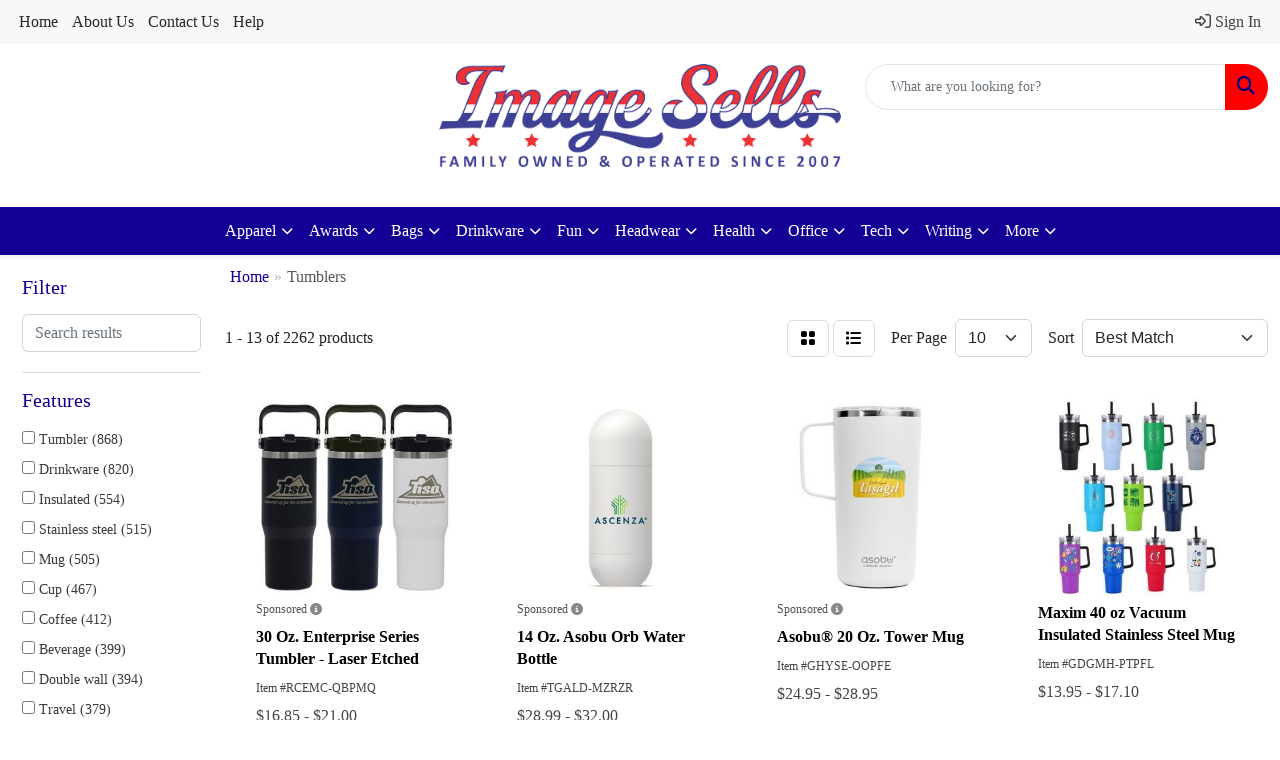

--- FILE ---
content_type: text/html
request_url: https://www.imagesells.net/ws/ws.dll/StartSrch?UID=47955&WENavID=16924740
body_size: 11570
content:
<!DOCTYPE html>
<html lang="en"><head>
<meta charset="utf-8">
<meta http-equiv="X-UA-Compatible" content="IE=edge">
<meta name="viewport" content="width=device-width, initial-scale=1">
<!-- The above 3 meta tags *must* come first in the head; any other head content must come *after* these tags -->


<link href="/distsite/styles/8/css/bootstrap.min.css" rel="stylesheet" />
<link href="https://fonts.googleapis.com/css?family=Open+Sans:400,600|Oswald:400,600" rel="stylesheet">
<link href="/distsite/styles/8/css/owl.carousel.min.css" rel="stylesheet">
<link href="/distsite/styles/8/css/nouislider.css" rel="stylesheet">
<!--<link href="/distsite/styles/8/css/menu.css" rel="stylesheet"/>-->
<link href="/distsite/styles/8/css/flexslider.css" rel="stylesheet">
<link href="/distsite/styles/8/css/all.min.css" rel="stylesheet">
<link href="/distsite/styles/8/css/slick/slick.css" rel="stylesheet"/>
<link href="/distsite/styles/8/css/lightbox/lightbox.css" rel="stylesheet"  />
<link href="/distsite/styles/8/css/yamm.css" rel="stylesheet" />
<!-- Custom styles for this theme -->
<link href="/we/we.dll/StyleSheet?UN=47955&Type=WETheme&TS=C45524.4243402778" rel="stylesheet">
<!-- Custom styles for this theme -->
<link href="/we/we.dll/StyleSheet?UN=47955&Type=WETheme-PS&TS=C45524.4243402778" rel="stylesheet">


<!-- HTML5 shim and Respond.js for IE8 support of HTML5 elements and media queries -->
<!--[if lt IE 9]>
      <script src="https://oss.maxcdn.com/html5shiv/3.7.3/html5shiv.min.js"></script>
      <script src="https://oss.maxcdn.com/respond/1.4.2/respond.min.js"></script>
    <![endif]-->

</head>

<body style="background:#fff;">


  <!-- Slide-Out Menu -->
  <div id="filter-menu" class="filter-menu">
    <button id="close-menu" class="btn-close"></button>
    <div class="menu-content">
      
<aside class="filter-sidebar">



<div class="filter-section first">
	<h2>Filter</h2>
	 <div class="input-group mb-3">
	 <input type="text" style="border-right:0;" placeholder="Search results" class="form-control text-search-within-results" name="SearchWithinResults" value="" maxlength="100" onkeyup="HandleTextFilter(event);">
	  <label class="input-group-text" style="background-color:#fff;"><a  style="display:none;" href="javascript:void(0);" class="remove-filter" data-toggle="tooltip" title="Clear" onclick="ClearTextFilter();"><i class="far fa-times" aria-hidden="true"></i> <span class="fa-sr-only">x</span></a></label>
	</div>
</div>

<a href="javascript:void(0);" class="clear-filters"  style="display:none;" onclick="ClearDrillDown();">Clear all filters</a>

<div class="filter-section"  style="display:none;">
	<h2>Categories</h2>

	<div class="filter-list">

	 

		<!-- wrapper for more filters -->
        <div class="show-filter">

		</div><!-- showfilters -->

	</div>

		<a href="#" class="show-more"  style="display:none;" >Show more</a>
</div>


<div class="filter-section" >
	<h2>Features</h2>

		<div class="filter-list">

	  		<div class="checkbox"><label><input class="filtercheckbox" type="checkbox" name="2|Tumbler" ><span> Tumbler (868)</span></label></div><div class="checkbox"><label><input class="filtercheckbox" type="checkbox" name="2|Drinkware" ><span> Drinkware (820)</span></label></div><div class="checkbox"><label><input class="filtercheckbox" type="checkbox" name="2|Insulated" ><span> Insulated (554)</span></label></div><div class="checkbox"><label><input class="filtercheckbox" type="checkbox" name="2|Stainless steel" ><span> Stainless steel (515)</span></label></div><div class="checkbox"><label><input class="filtercheckbox" type="checkbox" name="2|Mug" ><span> Mug (505)</span></label></div><div class="checkbox"><label><input class="filtercheckbox" type="checkbox" name="2|Cup" ><span> Cup (467)</span></label></div><div class="checkbox"><label><input class="filtercheckbox" type="checkbox" name="2|Coffee" ><span> Coffee (412)</span></label></div><div class="checkbox"><label><input class="filtercheckbox" type="checkbox" name="2|Beverage" ><span> Beverage (399)</span></label></div><div class="checkbox"><label><input class="filtercheckbox" type="checkbox" name="2|Double wall" ><span> Double wall (394)</span></label></div><div class="checkbox"><label><input class="filtercheckbox" type="checkbox" name="2|Travel" ><span> Travel (379)</span></label></div><div class="show-filter"><div class="checkbox"><label><input class="filtercheckbox" type="checkbox" name="2|Bottle" ><span> Bottle (364)</span></label></div><div class="checkbox"><label><input class="filtercheckbox" type="checkbox" name="2|Lid" ><span> Lid (359)</span></label></div><div class="checkbox"><label><input class="filtercheckbox" type="checkbox" name="2|Travel mug" ><span> Travel mug (350)</span></label></div><div class="checkbox"><label><input class="filtercheckbox" type="checkbox" name="2|Bpa free" ><span> Bpa free (310)</span></label></div><div class="checkbox"><label><input class="filtercheckbox" type="checkbox" name="2|Straw" ><span> Straw (282)</span></label></div><div class="checkbox"><label><input class="filtercheckbox" type="checkbox" name="2|Vacuum" ><span> Vacuum (282)</span></label></div><div class="checkbox"><label><input class="filtercheckbox" type="checkbox" name="2|Durable" ><span> Durable (272)</span></label></div><div class="checkbox"><label><input class="filtercheckbox" type="checkbox" name="2|Portable" ><span> Portable (268)</span></label></div><div class="checkbox"><label><input class="filtercheckbox" type="checkbox" name="2|Reusable" ><span> Reusable (267)</span></label></div><div class="checkbox"><label><input class="filtercheckbox" type="checkbox" name="2|Stainless" ><span> Stainless (259)</span></label></div><div class="checkbox"><label><input class="filtercheckbox" type="checkbox" name="2|Hot" ><span> Hot (256)</span></label></div><div class="checkbox"><label><input class="filtercheckbox" type="checkbox" name="2|Water bottle" ><span> Water bottle (245)</span></label></div><div class="checkbox"><label><input class="filtercheckbox" type="checkbox" name="2|Cold" ><span> Cold (243)</span></label></div><div class="checkbox"><label><input class="filtercheckbox" type="checkbox" name="2|Steel" ><span> Steel (238)</span></label></div><div class="checkbox"><label><input class="filtercheckbox" type="checkbox" name="2|Office" ><span> Office (221)</span></label></div><div class="checkbox"><label><input class="filtercheckbox" type="checkbox" name="2|Water" ><span> Water (212)</span></label></div><div class="checkbox"><label><input class="filtercheckbox" type="checkbox" name="2|Double walled" ><span> Double walled (211)</span></label></div><div class="checkbox"><label><input class="filtercheckbox" type="checkbox" name="2|Drink" ><span> Drink (193)</span></label></div><div class="checkbox"><label><input class="filtercheckbox" type="checkbox" name="2|Outdoors" ><span> Outdoors (166)</span></label></div><div class="checkbox"><label><input class="filtercheckbox" type="checkbox" name="2|Tea" ><span> Tea (156)</span></label></div><div class="checkbox"><label><input class="filtercheckbox" type="checkbox" name="2|Leak proof" ><span> Leak proof (150)</span></label></div><div class="checkbox"><label><input class="filtercheckbox" type="checkbox" name="2|Coffee mug" ><span> Coffee mug (148)</span></label></div><div class="checkbox"><label><input class="filtercheckbox" type="checkbox" name="2|Custom" ><span> Custom (144)</span></label></div><div class="checkbox"><label><input class="filtercheckbox" type="checkbox" name="2|Full color" ><span> Full color (140)</span></label></div><div class="checkbox"><label><input class="filtercheckbox" type="checkbox" name="2|Handle" ><span> Handle (134)</span></label></div><div class="checkbox"><label><input class="filtercheckbox" type="checkbox" name="2|Beverage holder" ><span> Beverage holder (133)</span></label></div><div class="checkbox"><label><input class="filtercheckbox" type="checkbox" name="2|Drinking" ><span> Drinking (131)</span></label></div><div class="checkbox"><label><input class="filtercheckbox" type="checkbox" name="2|Plastic" ><span> Plastic (118)</span></label></div><div class="checkbox"><label><input class="filtercheckbox" type="checkbox" name="2|Insulated tumbler" ><span> Insulated tumbler (116)</span></label></div><div class="checkbox"><label><input class="filtercheckbox" type="checkbox" name="2|Leakproof" ><span> Leakproof (115)</span></label></div><div class="checkbox"><label><input class="filtercheckbox" type="checkbox" name="2|Sports" ><span> Sports (109)</span></label></div><div class="checkbox"><label><input class="filtercheckbox" type="checkbox" name="2|Coffee cup" ><span> Coffee cup (108)</span></label></div><div class="checkbox"><label><input class="filtercheckbox" type="checkbox" name="2|Thermal" ><span> Thermal (108)</span></label></div><div class="checkbox"><label><input class="filtercheckbox" type="checkbox" name="2|Travel tumbler" ><span> Travel tumbler (106)</span></label></div><div class="checkbox"><label><input class="filtercheckbox" type="checkbox" name="2|Stainless steel tumbler" ><span> Stainless steel tumbler (100)</span></label></div><div class="checkbox"><label><input class="filtercheckbox" type="checkbox" name="2|20 oz." ><span> 20 oz. (94)</span></label></div><div class="checkbox"><label><input class="filtercheckbox" type="checkbox" name="2|Home" ><span> Home (89)</span></label></div><div class="checkbox"><label><input class="filtercheckbox" type="checkbox" name="2|Gym" ><span> Gym (81)</span></label></div><div class="checkbox"><label><input class="filtercheckbox" type="checkbox" name="2|Thermos" ><span> Thermos (80)</span></label></div><div class="checkbox"><label><input class="filtercheckbox" type="checkbox" name="2|Gifts" ><span> Gifts (79)</span></label></div></div>

			<!-- wrapper for more filters -->
			<div class="show-filter">

			</div><!-- showfilters -->
 		</div>
		<a href="#" class="show-more"  >Show more</a>


</div>


<div class="filter-section" >
	<h2>Colors</h2>

		<div class="filter-list">

		  	<div class="checkbox"><label><input class="filtercheckbox" type="checkbox" name="1|Black" ><span> Black (1460)</span></label></div><div class="checkbox"><label><input class="filtercheckbox" type="checkbox" name="1|White" ><span> White (1259)</span></label></div><div class="checkbox"><label><input class="filtercheckbox" type="checkbox" name="1|Blue" ><span> Blue (953)</span></label></div><div class="checkbox"><label><input class="filtercheckbox" type="checkbox" name="1|Red" ><span> Red (913)</span></label></div><div class="checkbox"><label><input class="filtercheckbox" type="checkbox" name="1|Green" ><span> Green (640)</span></label></div><div class="checkbox"><label><input class="filtercheckbox" type="checkbox" name="1|Pink" ><span> Pink (620)</span></label></div><div class="checkbox"><label><input class="filtercheckbox" type="checkbox" name="1|Purple" ><span> Purple (479)</span></label></div><div class="checkbox"><label><input class="filtercheckbox" type="checkbox" name="1|Gray" ><span> Gray (472)</span></label></div><div class="checkbox"><label><input class="filtercheckbox" type="checkbox" name="1|Orange" ><span> Orange (415)</span></label></div><div class="checkbox"><label><input class="filtercheckbox" type="checkbox" name="1|Navy blue" ><span> Navy blue (357)</span></label></div><div class="show-filter"><div class="checkbox"><label><input class="filtercheckbox" type="checkbox" name="1|Yellow" ><span> Yellow (351)</span></label></div><div class="checkbox"><label><input class="filtercheckbox" type="checkbox" name="1|Silver" ><span> Silver (325)</span></label></div><div class="checkbox"><label><input class="filtercheckbox" type="checkbox" name="1|Light blue" ><span> Light blue (211)</span></label></div><div class="checkbox"><label><input class="filtercheckbox" type="checkbox" name="1|Various" ><span> Various (143)</span></label></div><div class="checkbox"><label><input class="filtercheckbox" type="checkbox" name="1|Royal blue" ><span> Royal blue (112)</span></label></div><div class="checkbox"><label><input class="filtercheckbox" type="checkbox" name="1|Clear" ><span> Clear (95)</span></label></div><div class="checkbox"><label><input class="filtercheckbox" type="checkbox" name="1|Gold" ><span> Gold (78)</span></label></div><div class="checkbox"><label><input class="filtercheckbox" type="checkbox" name="1|Lime green" ><span> Lime green (75)</span></label></div><div class="checkbox"><label><input class="filtercheckbox" type="checkbox" name="1|Brown" ><span> Brown (73)</span></label></div><div class="checkbox"><label><input class="filtercheckbox" type="checkbox" name="1|Dark blue" ><span> Dark blue (73)</span></label></div><div class="checkbox"><label><input class="filtercheckbox" type="checkbox" name="1|Sky blue" ><span> Sky blue (69)</span></label></div><div class="checkbox"><label><input class="filtercheckbox" type="checkbox" name="1|Light green" ><span> Light green (63)</span></label></div><div class="checkbox"><label><input class="filtercheckbox" type="checkbox" name="1|Rose red" ><span> Rose red (60)</span></label></div><div class="checkbox"><label><input class="filtercheckbox" type="checkbox" name="1|Beige" ><span> Beige (55)</span></label></div><div class="checkbox"><label><input class="filtercheckbox" type="checkbox" name="1|Teal" ><span> Teal (53)</span></label></div><div class="checkbox"><label><input class="filtercheckbox" type="checkbox" name="1|Army green" ><span> Army green (50)</span></label></div><div class="checkbox"><label><input class="filtercheckbox" type="checkbox" name="1|Mint green" ><span> Mint green (46)</span></label></div><div class="checkbox"><label><input class="filtercheckbox" type="checkbox" name="1|Navy" ><span> Navy (42)</span></label></div><div class="checkbox"><label><input class="filtercheckbox" type="checkbox" name="1|Dark green" ><span> Dark green (40)</span></label></div><div class="checkbox"><label><input class="filtercheckbox" type="checkbox" name="1|Light pink" ><span> Light pink (36)</span></label></div><div class="checkbox"><label><input class="filtercheckbox" type="checkbox" name="1|Cyan" ><span> Cyan (34)</span></label></div><div class="checkbox"><label><input class="filtercheckbox" type="checkbox" name="1|Light purple" ><span> Light purple (34)</span></label></div><div class="checkbox"><label><input class="filtercheckbox" type="checkbox" name="1|Rose gold" ><span> Rose gold (33)</span></label></div><div class="checkbox"><label><input class="filtercheckbox" type="checkbox" name="1|Matte black" ><span> Matte black (31)</span></label></div><div class="checkbox"><label><input class="filtercheckbox" type="checkbox" name="1|Dark gray" ><span> Dark gray (29)</span></label></div><div class="checkbox"><label><input class="filtercheckbox" type="checkbox" name="1|Charcoal gray" ><span> Charcoal gray (27)</span></label></div><div class="checkbox"><label><input class="filtercheckbox" type="checkbox" name="1|Rose" ><span> Rose (24)</span></label></div><div class="checkbox"><label><input class="filtercheckbox" type="checkbox" name="1|Cream" ><span> Cream (23)</span></label></div><div class="checkbox"><label><input class="filtercheckbox" type="checkbox" name="1|Lavender" ><span> Lavender (21)</span></label></div><div class="checkbox"><label><input class="filtercheckbox" type="checkbox" name="1|Light gray" ><span> Light gray (21)</span></label></div><div class="checkbox"><label><input class="filtercheckbox" type="checkbox" name="1|Olive green" ><span> Olive green (20)</span></label></div><div class="checkbox"><label><input class="filtercheckbox" type="checkbox" name="1|Stainless silver" ><span> Stainless silver (20)</span></label></div><div class="checkbox"><label><input class="filtercheckbox" type="checkbox" name="1|Aqua blue" ><span> Aqua blue (17)</span></label></div><div class="checkbox"><label><input class="filtercheckbox" type="checkbox" name="1|Lavender purple" ><span> Lavender purple (17)</span></label></div><div class="checkbox"><label><input class="filtercheckbox" type="checkbox" name="1|Maroon red" ><span> Maroon red (17)</span></label></div><div class="checkbox"><label><input class="filtercheckbox" type="checkbox" name="1|Rose pink" ><span> Rose pink (16)</span></label></div><div class="checkbox"><label><input class="filtercheckbox" type="checkbox" name="1|Smoke" ><span> Smoke (16)</span></label></div><div class="checkbox"><label><input class="filtercheckbox" type="checkbox" name="1|Black/silver" ><span> Black/silver (15)</span></label></div><div class="checkbox"><label><input class="filtercheckbox" type="checkbox" name="1|Neon pink" ><span> Neon pink (15)</span></label></div><div class="checkbox"><label><input class="filtercheckbox" type="checkbox" name="1|White/black" ><span> White/black (15)</span></label></div></div>


			<!-- wrapper for more filters -->
			<div class="show-filter">

			</div><!-- showfilters -->

		  </div>

		<a href="#" class="show-more"  >Show more</a>
</div>


<div class="filter-section"  >
	<h2>Price Range</h2>
	<div class="filter-price-wrap">
		<div class="filter-price-inner">
			<div class="input-group">
				<span class="input-group-text input-group-text-white">$</span>
				<input type="text" class="form-control form-control-sm filter-min-prices" name="min-prices" value="" placeholder="Min" onkeyup="HandlePriceFilter(event);">
			</div>
			<div class="input-group">
				<span class="input-group-text input-group-text-white">$</span>
				<input type="text" class="form-control form-control-sm filter-max-prices" name="max-prices" value="" placeholder="Max" onkeyup="HandlePriceFilter(event);">
			</div>
		</div>
		<a href="javascript:void(0)" onclick="SetPriceFilter();" ><i class="fa-solid fa-chevron-right"></i></a>
	</div>
</div>

<div class="filter-section"   >
	<h2>Quantity</h2>
	<div class="filter-price-wrap mb-2">
		<input type="text" class="form-control form-control-sm filter-quantity" value="" placeholder="Qty" onkeyup="HandleQuantityFilter(event);">
		<a href="javascript:void(0)" onclick="SetQuantityFilter();"><i class="fa-solid fa-chevron-right"></i></a>
	</div>
</div>




	</aside>

    </div>
</div>




	<div class="container-fluid">
		<div class="row">

			<div class="col-md-3 col-lg-2">
        <div class="d-none d-md-block">
          <div id="desktop-filter">
            
<aside class="filter-sidebar">



<div class="filter-section first">
	<h2>Filter</h2>
	 <div class="input-group mb-3">
	 <input type="text" style="border-right:0;" placeholder="Search results" class="form-control text-search-within-results" name="SearchWithinResults" value="" maxlength="100" onkeyup="HandleTextFilter(event);">
	  <label class="input-group-text" style="background-color:#fff;"><a  style="display:none;" href="javascript:void(0);" class="remove-filter" data-toggle="tooltip" title="Clear" onclick="ClearTextFilter();"><i class="far fa-times" aria-hidden="true"></i> <span class="fa-sr-only">x</span></a></label>
	</div>
</div>

<a href="javascript:void(0);" class="clear-filters"  style="display:none;" onclick="ClearDrillDown();">Clear all filters</a>

<div class="filter-section"  style="display:none;">
	<h2>Categories</h2>

	<div class="filter-list">

	 

		<!-- wrapper for more filters -->
        <div class="show-filter">

		</div><!-- showfilters -->

	</div>

		<a href="#" class="show-more"  style="display:none;" >Show more</a>
</div>


<div class="filter-section" >
	<h2>Features</h2>

		<div class="filter-list">

	  		<div class="checkbox"><label><input class="filtercheckbox" type="checkbox" name="2|Tumbler" ><span> Tumbler (868)</span></label></div><div class="checkbox"><label><input class="filtercheckbox" type="checkbox" name="2|Drinkware" ><span> Drinkware (820)</span></label></div><div class="checkbox"><label><input class="filtercheckbox" type="checkbox" name="2|Insulated" ><span> Insulated (554)</span></label></div><div class="checkbox"><label><input class="filtercheckbox" type="checkbox" name="2|Stainless steel" ><span> Stainless steel (515)</span></label></div><div class="checkbox"><label><input class="filtercheckbox" type="checkbox" name="2|Mug" ><span> Mug (505)</span></label></div><div class="checkbox"><label><input class="filtercheckbox" type="checkbox" name="2|Cup" ><span> Cup (467)</span></label></div><div class="checkbox"><label><input class="filtercheckbox" type="checkbox" name="2|Coffee" ><span> Coffee (412)</span></label></div><div class="checkbox"><label><input class="filtercheckbox" type="checkbox" name="2|Beverage" ><span> Beverage (399)</span></label></div><div class="checkbox"><label><input class="filtercheckbox" type="checkbox" name="2|Double wall" ><span> Double wall (394)</span></label></div><div class="checkbox"><label><input class="filtercheckbox" type="checkbox" name="2|Travel" ><span> Travel (379)</span></label></div><div class="show-filter"><div class="checkbox"><label><input class="filtercheckbox" type="checkbox" name="2|Bottle" ><span> Bottle (364)</span></label></div><div class="checkbox"><label><input class="filtercheckbox" type="checkbox" name="2|Lid" ><span> Lid (359)</span></label></div><div class="checkbox"><label><input class="filtercheckbox" type="checkbox" name="2|Travel mug" ><span> Travel mug (350)</span></label></div><div class="checkbox"><label><input class="filtercheckbox" type="checkbox" name="2|Bpa free" ><span> Bpa free (310)</span></label></div><div class="checkbox"><label><input class="filtercheckbox" type="checkbox" name="2|Straw" ><span> Straw (282)</span></label></div><div class="checkbox"><label><input class="filtercheckbox" type="checkbox" name="2|Vacuum" ><span> Vacuum (282)</span></label></div><div class="checkbox"><label><input class="filtercheckbox" type="checkbox" name="2|Durable" ><span> Durable (272)</span></label></div><div class="checkbox"><label><input class="filtercheckbox" type="checkbox" name="2|Portable" ><span> Portable (268)</span></label></div><div class="checkbox"><label><input class="filtercheckbox" type="checkbox" name="2|Reusable" ><span> Reusable (267)</span></label></div><div class="checkbox"><label><input class="filtercheckbox" type="checkbox" name="2|Stainless" ><span> Stainless (259)</span></label></div><div class="checkbox"><label><input class="filtercheckbox" type="checkbox" name="2|Hot" ><span> Hot (256)</span></label></div><div class="checkbox"><label><input class="filtercheckbox" type="checkbox" name="2|Water bottle" ><span> Water bottle (245)</span></label></div><div class="checkbox"><label><input class="filtercheckbox" type="checkbox" name="2|Cold" ><span> Cold (243)</span></label></div><div class="checkbox"><label><input class="filtercheckbox" type="checkbox" name="2|Steel" ><span> Steel (238)</span></label></div><div class="checkbox"><label><input class="filtercheckbox" type="checkbox" name="2|Office" ><span> Office (221)</span></label></div><div class="checkbox"><label><input class="filtercheckbox" type="checkbox" name="2|Water" ><span> Water (212)</span></label></div><div class="checkbox"><label><input class="filtercheckbox" type="checkbox" name="2|Double walled" ><span> Double walled (211)</span></label></div><div class="checkbox"><label><input class="filtercheckbox" type="checkbox" name="2|Drink" ><span> Drink (193)</span></label></div><div class="checkbox"><label><input class="filtercheckbox" type="checkbox" name="2|Outdoors" ><span> Outdoors (166)</span></label></div><div class="checkbox"><label><input class="filtercheckbox" type="checkbox" name="2|Tea" ><span> Tea (156)</span></label></div><div class="checkbox"><label><input class="filtercheckbox" type="checkbox" name="2|Leak proof" ><span> Leak proof (150)</span></label></div><div class="checkbox"><label><input class="filtercheckbox" type="checkbox" name="2|Coffee mug" ><span> Coffee mug (148)</span></label></div><div class="checkbox"><label><input class="filtercheckbox" type="checkbox" name="2|Custom" ><span> Custom (144)</span></label></div><div class="checkbox"><label><input class="filtercheckbox" type="checkbox" name="2|Full color" ><span> Full color (140)</span></label></div><div class="checkbox"><label><input class="filtercheckbox" type="checkbox" name="2|Handle" ><span> Handle (134)</span></label></div><div class="checkbox"><label><input class="filtercheckbox" type="checkbox" name="2|Beverage holder" ><span> Beverage holder (133)</span></label></div><div class="checkbox"><label><input class="filtercheckbox" type="checkbox" name="2|Drinking" ><span> Drinking (131)</span></label></div><div class="checkbox"><label><input class="filtercheckbox" type="checkbox" name="2|Plastic" ><span> Plastic (118)</span></label></div><div class="checkbox"><label><input class="filtercheckbox" type="checkbox" name="2|Insulated tumbler" ><span> Insulated tumbler (116)</span></label></div><div class="checkbox"><label><input class="filtercheckbox" type="checkbox" name="2|Leakproof" ><span> Leakproof (115)</span></label></div><div class="checkbox"><label><input class="filtercheckbox" type="checkbox" name="2|Sports" ><span> Sports (109)</span></label></div><div class="checkbox"><label><input class="filtercheckbox" type="checkbox" name="2|Coffee cup" ><span> Coffee cup (108)</span></label></div><div class="checkbox"><label><input class="filtercheckbox" type="checkbox" name="2|Thermal" ><span> Thermal (108)</span></label></div><div class="checkbox"><label><input class="filtercheckbox" type="checkbox" name="2|Travel tumbler" ><span> Travel tumbler (106)</span></label></div><div class="checkbox"><label><input class="filtercheckbox" type="checkbox" name="2|Stainless steel tumbler" ><span> Stainless steel tumbler (100)</span></label></div><div class="checkbox"><label><input class="filtercheckbox" type="checkbox" name="2|20 oz." ><span> 20 oz. (94)</span></label></div><div class="checkbox"><label><input class="filtercheckbox" type="checkbox" name="2|Home" ><span> Home (89)</span></label></div><div class="checkbox"><label><input class="filtercheckbox" type="checkbox" name="2|Gym" ><span> Gym (81)</span></label></div><div class="checkbox"><label><input class="filtercheckbox" type="checkbox" name="2|Thermos" ><span> Thermos (80)</span></label></div><div class="checkbox"><label><input class="filtercheckbox" type="checkbox" name="2|Gifts" ><span> Gifts (79)</span></label></div></div>

			<!-- wrapper for more filters -->
			<div class="show-filter">

			</div><!-- showfilters -->
 		</div>
		<a href="#" class="show-more"  >Show more</a>


</div>


<div class="filter-section" >
	<h2>Colors</h2>

		<div class="filter-list">

		  	<div class="checkbox"><label><input class="filtercheckbox" type="checkbox" name="1|Black" ><span> Black (1460)</span></label></div><div class="checkbox"><label><input class="filtercheckbox" type="checkbox" name="1|White" ><span> White (1259)</span></label></div><div class="checkbox"><label><input class="filtercheckbox" type="checkbox" name="1|Blue" ><span> Blue (953)</span></label></div><div class="checkbox"><label><input class="filtercheckbox" type="checkbox" name="1|Red" ><span> Red (913)</span></label></div><div class="checkbox"><label><input class="filtercheckbox" type="checkbox" name="1|Green" ><span> Green (640)</span></label></div><div class="checkbox"><label><input class="filtercheckbox" type="checkbox" name="1|Pink" ><span> Pink (620)</span></label></div><div class="checkbox"><label><input class="filtercheckbox" type="checkbox" name="1|Purple" ><span> Purple (479)</span></label></div><div class="checkbox"><label><input class="filtercheckbox" type="checkbox" name="1|Gray" ><span> Gray (472)</span></label></div><div class="checkbox"><label><input class="filtercheckbox" type="checkbox" name="1|Orange" ><span> Orange (415)</span></label></div><div class="checkbox"><label><input class="filtercheckbox" type="checkbox" name="1|Navy blue" ><span> Navy blue (357)</span></label></div><div class="show-filter"><div class="checkbox"><label><input class="filtercheckbox" type="checkbox" name="1|Yellow" ><span> Yellow (351)</span></label></div><div class="checkbox"><label><input class="filtercheckbox" type="checkbox" name="1|Silver" ><span> Silver (325)</span></label></div><div class="checkbox"><label><input class="filtercheckbox" type="checkbox" name="1|Light blue" ><span> Light blue (211)</span></label></div><div class="checkbox"><label><input class="filtercheckbox" type="checkbox" name="1|Various" ><span> Various (143)</span></label></div><div class="checkbox"><label><input class="filtercheckbox" type="checkbox" name="1|Royal blue" ><span> Royal blue (112)</span></label></div><div class="checkbox"><label><input class="filtercheckbox" type="checkbox" name="1|Clear" ><span> Clear (95)</span></label></div><div class="checkbox"><label><input class="filtercheckbox" type="checkbox" name="1|Gold" ><span> Gold (78)</span></label></div><div class="checkbox"><label><input class="filtercheckbox" type="checkbox" name="1|Lime green" ><span> Lime green (75)</span></label></div><div class="checkbox"><label><input class="filtercheckbox" type="checkbox" name="1|Brown" ><span> Brown (73)</span></label></div><div class="checkbox"><label><input class="filtercheckbox" type="checkbox" name="1|Dark blue" ><span> Dark blue (73)</span></label></div><div class="checkbox"><label><input class="filtercheckbox" type="checkbox" name="1|Sky blue" ><span> Sky blue (69)</span></label></div><div class="checkbox"><label><input class="filtercheckbox" type="checkbox" name="1|Light green" ><span> Light green (63)</span></label></div><div class="checkbox"><label><input class="filtercheckbox" type="checkbox" name="1|Rose red" ><span> Rose red (60)</span></label></div><div class="checkbox"><label><input class="filtercheckbox" type="checkbox" name="1|Beige" ><span> Beige (55)</span></label></div><div class="checkbox"><label><input class="filtercheckbox" type="checkbox" name="1|Teal" ><span> Teal (53)</span></label></div><div class="checkbox"><label><input class="filtercheckbox" type="checkbox" name="1|Army green" ><span> Army green (50)</span></label></div><div class="checkbox"><label><input class="filtercheckbox" type="checkbox" name="1|Mint green" ><span> Mint green (46)</span></label></div><div class="checkbox"><label><input class="filtercheckbox" type="checkbox" name="1|Navy" ><span> Navy (42)</span></label></div><div class="checkbox"><label><input class="filtercheckbox" type="checkbox" name="1|Dark green" ><span> Dark green (40)</span></label></div><div class="checkbox"><label><input class="filtercheckbox" type="checkbox" name="1|Light pink" ><span> Light pink (36)</span></label></div><div class="checkbox"><label><input class="filtercheckbox" type="checkbox" name="1|Cyan" ><span> Cyan (34)</span></label></div><div class="checkbox"><label><input class="filtercheckbox" type="checkbox" name="1|Light purple" ><span> Light purple (34)</span></label></div><div class="checkbox"><label><input class="filtercheckbox" type="checkbox" name="1|Rose gold" ><span> Rose gold (33)</span></label></div><div class="checkbox"><label><input class="filtercheckbox" type="checkbox" name="1|Matte black" ><span> Matte black (31)</span></label></div><div class="checkbox"><label><input class="filtercheckbox" type="checkbox" name="1|Dark gray" ><span> Dark gray (29)</span></label></div><div class="checkbox"><label><input class="filtercheckbox" type="checkbox" name="1|Charcoal gray" ><span> Charcoal gray (27)</span></label></div><div class="checkbox"><label><input class="filtercheckbox" type="checkbox" name="1|Rose" ><span> Rose (24)</span></label></div><div class="checkbox"><label><input class="filtercheckbox" type="checkbox" name="1|Cream" ><span> Cream (23)</span></label></div><div class="checkbox"><label><input class="filtercheckbox" type="checkbox" name="1|Lavender" ><span> Lavender (21)</span></label></div><div class="checkbox"><label><input class="filtercheckbox" type="checkbox" name="1|Light gray" ><span> Light gray (21)</span></label></div><div class="checkbox"><label><input class="filtercheckbox" type="checkbox" name="1|Olive green" ><span> Olive green (20)</span></label></div><div class="checkbox"><label><input class="filtercheckbox" type="checkbox" name="1|Stainless silver" ><span> Stainless silver (20)</span></label></div><div class="checkbox"><label><input class="filtercheckbox" type="checkbox" name="1|Aqua blue" ><span> Aqua blue (17)</span></label></div><div class="checkbox"><label><input class="filtercheckbox" type="checkbox" name="1|Lavender purple" ><span> Lavender purple (17)</span></label></div><div class="checkbox"><label><input class="filtercheckbox" type="checkbox" name="1|Maroon red" ><span> Maroon red (17)</span></label></div><div class="checkbox"><label><input class="filtercheckbox" type="checkbox" name="1|Rose pink" ><span> Rose pink (16)</span></label></div><div class="checkbox"><label><input class="filtercheckbox" type="checkbox" name="1|Smoke" ><span> Smoke (16)</span></label></div><div class="checkbox"><label><input class="filtercheckbox" type="checkbox" name="1|Black/silver" ><span> Black/silver (15)</span></label></div><div class="checkbox"><label><input class="filtercheckbox" type="checkbox" name="1|Neon pink" ><span> Neon pink (15)</span></label></div><div class="checkbox"><label><input class="filtercheckbox" type="checkbox" name="1|White/black" ><span> White/black (15)</span></label></div></div>


			<!-- wrapper for more filters -->
			<div class="show-filter">

			</div><!-- showfilters -->

		  </div>

		<a href="#" class="show-more"  >Show more</a>
</div>


<div class="filter-section"  >
	<h2>Price Range</h2>
	<div class="filter-price-wrap">
		<div class="filter-price-inner">
			<div class="input-group">
				<span class="input-group-text input-group-text-white">$</span>
				<input type="text" class="form-control form-control-sm filter-min-prices" name="min-prices" value="" placeholder="Min" onkeyup="HandlePriceFilter(event);">
			</div>
			<div class="input-group">
				<span class="input-group-text input-group-text-white">$</span>
				<input type="text" class="form-control form-control-sm filter-max-prices" name="max-prices" value="" placeholder="Max" onkeyup="HandlePriceFilter(event);">
			</div>
		</div>
		<a href="javascript:void(0)" onclick="SetPriceFilter();" ><i class="fa-solid fa-chevron-right"></i></a>
	</div>
</div>

<div class="filter-section"   >
	<h2>Quantity</h2>
	<div class="filter-price-wrap mb-2">
		<input type="text" class="form-control form-control-sm filter-quantity" value="" placeholder="Qty" onkeyup="HandleQuantityFilter(event);">
		<a href="javascript:void(0)" onclick="SetQuantityFilter();"><i class="fa-solid fa-chevron-right"></i></a>
	</div>
</div>




	</aside>

          </div>
        </div>
			</div>

			<div class="col-md-9 col-lg-10">
				

				<ol class="breadcrumb"  >
              		<li><a href="https://www.imagesells.net" target="_top">Home</a></li>
             	 	<li class="active">Tumblers</li>
            	</ol>




				<div id="product-list-controls">

				
						<div class="d-flex align-items-center justify-content-between">
							<div class="d-none d-md-block me-3">
								1 - 13 of  2262 <span class="d-none d-lg-inline">products</span>
							</div>
					  
						  <!-- Right Aligned Controls -->
						  <div class="product-controls-right d-flex align-items-center">
       
              <button id="show-filter-button" class="btn btn-control d-block d-md-none"><i class="fa-solid fa-filter" aria-hidden="true"></i></button>

							
							<span class="me-3">
								<a href="/ws/ws.dll/StartSrch?UID=47955&WENavID=16924740&View=T&ST=26012106472419224376466833" class="btn btn-control grid" title="Change to Grid View"><i class="fa-solid fa-grid-2" aria-hidden="true"></i>  <span class="fa-sr-only">Grid</span></a>
								<a href="/ws/ws.dll/StartSrch?UID=47955&WENavID=16924740&View=L&ST=26012106472419224376466833" class="btn btn-control" title="Change to List View"><i class="fa-solid fa-list"></i> <span class="fa-sr-only">List</span></a>
							</span>
							
					  
							<!-- Number of Items Per Page -->
							<div class="me-2 d-none d-lg-block">
								<label>Per Page</label>
							</div>
							<div class="me-3 d-none d-md-block">
								<select class="form-select notranslate" onchange="GoToNewURL(this);" aria-label="Items per page">
									<option value="/ws/ws.dll/StartSrch?UID=47955&WENavID=16924740&ST=26012106472419224376466833&PPP=10" selected>10</option><option value="/ws/ws.dll/StartSrch?UID=47955&WENavID=16924740&ST=26012106472419224376466833&PPP=25" >25</option><option value="/ws/ws.dll/StartSrch?UID=47955&WENavID=16924740&ST=26012106472419224376466833&PPP=50" >50</option><option value="/ws/ws.dll/StartSrch?UID=47955&WENavID=16924740&ST=26012106472419224376466833&PPP=100" >100</option><option value="/ws/ws.dll/StartSrch?UID=47955&WENavID=16924740&ST=26012106472419224376466833&PPP=250" >250</option>
								
								</select>
							</div>
					  
							<!-- Sort By -->
							<div class="d-none d-lg-block me-2">
								<label>Sort</label>
							</div>
							<div>
								<select class="form-select" onchange="GoToNewURL(this);">
									<option value="/ws/ws.dll/StartSrch?UID=47955&WENavID=16924740&Sort=0" selected>Best Match</option><option value="/ws/ws.dll/StartSrch?UID=47955&WENavID=16924740&Sort=3">Most Popular</option><option value="/ws/ws.dll/StartSrch?UID=47955&WENavID=16924740&Sort=1">Price (Low to High)</option><option value="/ws/ws.dll/StartSrch?UID=47955&WENavID=16924740&Sort=2">Price (High to Low)</option>
								 </select>
							</div>
						  </div>
						</div>

			  </div>

				<!-- Product Results List -->
				<ul class="thumbnail-list"><li>
 <a href="https://www.imagesells.net/p/RCEMC-QBPMQ/30-oz.-enterprise-series-tumbler-laser-etched" target="_parent" alt="30 Oz. Enterprise Series Tumbler - Laser Etched" data-adid="52662|7339660" onclick="PostAdStatToService(987339660,1);">
 <div class="pr-list-grid">
		<img class="img-responsive" src="/ws/ws.dll/QPic?SN=52662&P=987339660&I=0&PX=300" alt="30 Oz. Enterprise Series Tumbler - Laser Etched">
		<p class="pr-list-sponsored">Sponsored <span data-bs-toggle="tooltip" data-container="body" data-bs-placement="top" title="You're seeing this ad based on the product's relevance to your search query."><i class="fa fa-info-circle" aria-hidden="true"></i></span></p>
		<p class="pr-name">30 Oz. Enterprise Series Tumbler - Laser Etched</p>
		<div class="pr-meta-row">
			<div class="product-reviews"  style="display:none;">
				<div class="rating-stars">
				<i class="fa-solid fa-star-sharp" aria-hidden="true"></i><i class="fa-solid fa-star-sharp" aria-hidden="true"></i><i class="fa-solid fa-star-sharp" aria-hidden="true"></i><i class="fa-solid fa-star-sharp" aria-hidden="true"></i><i class="fa-solid fa-star-sharp" aria-hidden="true"></i>
				</div>
				<span class="rating-count">(0)</span>
			</div>
			
		</div>
		<p class="pr-number"  ><span class="notranslate">Item #RCEMC-QBPMQ</span></p>
		<p class="pr-price"  ><span class="notranslate">$16.85</span> - <span class="notranslate">$21.00</span></p>
 </div>
 </a>
</li>
<li>
 <a href="https://www.imagesells.net/p/TGALD-MZRZR/14-oz.-asobu-orb-water-bottle" target="_parent" alt="14 Oz. Asobu Orb Water Bottle" data-adid="63786|5935271" onclick="PostAdStatToService(975935271,1);">
 <div class="pr-list-grid">
		<img class="img-responsive" src="/ws/ws.dll/QPic?SN=63786&P=975935271&I=0&PX=300" alt="14 Oz. Asobu Orb Water Bottle">
		<p class="pr-list-sponsored">Sponsored <span data-bs-toggle="tooltip" data-container="body" data-bs-placement="top" title="You're seeing this ad based on the product's relevance to your search query."><i class="fa fa-info-circle" aria-hidden="true"></i></span></p>
		<p class="pr-name">14 Oz. Asobu Orb Water Bottle</p>
		<div class="pr-meta-row">
			<div class="product-reviews"  style="display:none;">
				<div class="rating-stars">
				<i class="fa-solid fa-star-sharp" aria-hidden="true"></i><i class="fa-solid fa-star-sharp" aria-hidden="true"></i><i class="fa-solid fa-star-sharp" aria-hidden="true"></i><i class="fa-solid fa-star-sharp" aria-hidden="true"></i><i class="fa-solid fa-star-sharp" aria-hidden="true"></i>
				</div>
				<span class="rating-count">(0)</span>
			</div>
			
		</div>
		<p class="pr-number"  ><span class="notranslate">Item #TGALD-MZRZR</span></p>
		<p class="pr-price"  ><span class="notranslate">$28.99</span> - <span class="notranslate">$32.00</span></p>
 </div>
 </a>
</li>
<li>
 <a href="https://www.imagesells.net/p/GHYSE-OOPFE/asobu-20-oz.-tower-mug" target="_parent" alt="Asobu® 20 Oz. Tower Mug" data-adid="63786|6654002" onclick="PostAdStatToService(746654002,1);">
 <div class="pr-list-grid">
		<img class="img-responsive" src="/ws/ws.dll/QPic?SN=63786&P=746654002&I=0&PX=300" alt="Asobu® 20 Oz. Tower Mug">
		<p class="pr-list-sponsored">Sponsored <span data-bs-toggle="tooltip" data-container="body" data-bs-placement="top" title="You're seeing this ad based on the product's relevance to your search query."><i class="fa fa-info-circle" aria-hidden="true"></i></span></p>
		<p class="pr-name">Asobu® 20 Oz. Tower Mug</p>
		<div class="pr-meta-row">
			<div class="product-reviews"  style="display:none;">
				<div class="rating-stars">
				<i class="fa-solid fa-star-sharp" aria-hidden="true"></i><i class="fa-solid fa-star-sharp" aria-hidden="true"></i><i class="fa-solid fa-star-sharp" aria-hidden="true"></i><i class="fa-solid fa-star-sharp" aria-hidden="true"></i><i class="fa-solid fa-star-sharp" aria-hidden="true"></i>
				</div>
				<span class="rating-count">(0)</span>
			</div>
			
		</div>
		<p class="pr-number"  ><span class="notranslate">Item #GHYSE-OOPFE</span></p>
		<p class="pr-price"  ><span class="notranslate">$24.95</span> - <span class="notranslate">$28.95</span></p>
 </div>
 </a>
</li>
<a name="3" href="#" alt="Item 3"></a>
<li>
 <a href="https://www.imagesells.net/p/GDGMH-PTPFL/maxim-40-oz-vacuum-insulated-stainless-steel-mug" target="_parent" alt="Maxim 40 oz Vacuum Insulated Stainless Steel Mug">
 <div class="pr-list-grid">
		<img class="img-responsive" src="/ws/ws.dll/QPic?SN=60462&P=197198865&I=0&PX=300" alt="Maxim 40 oz Vacuum Insulated Stainless Steel Mug">
		<p class="pr-name">Maxim 40 oz Vacuum Insulated Stainless Steel Mug</p>
		<div class="pr-meta-row">
			<div class="product-reviews"  style="display:none;">
				<div class="rating-stars">
				<i class="fa-solid fa-star-sharp active" aria-hidden="true"></i><i class="fa-solid fa-star-sharp active" aria-hidden="true"></i><i class="fa-solid fa-star-sharp active" aria-hidden="true"></i><i class="fa-solid fa-star-sharp active" aria-hidden="true"></i><i class="fa-solid fa-star-sharp active" aria-hidden="true"></i>
				</div>
				<span class="rating-count">(1)</span>
			</div>
			
		</div>
		<p class="pr-number"  ><span class="notranslate">Item #GDGMH-PTPFL</span></p>
		<p class="pr-price"  ><span class="notranslate">$13.95</span> - <span class="notranslate">$17.10</span></p>
 </div>
 </a>
</li>
<a name="4" href="#" alt="Item 4"></a>
<li>
 <a href="https://www.imagesells.net/p/EJFMC-MYZMM/cadet-9-oz-insulated-stainless-steel-tumbler" target="_parent" alt="Cadet 9 oz Insulated Stainless Steel Tumbler">
 <div class="pr-list-grid">
		<img class="img-responsive" src="/ws/ws.dll/QPic?SN=60462&P=155922760&I=0&PX=300" alt="Cadet 9 oz Insulated Stainless Steel Tumbler">
		<p class="pr-name">Cadet 9 oz Insulated Stainless Steel Tumbler</p>
		<div class="pr-meta-row">
			<div class="product-reviews"  style="display:none;">
				<div class="rating-stars">
				<i class="fa-solid fa-star-sharp active" aria-hidden="true"></i><i class="fa-solid fa-star-sharp active" aria-hidden="true"></i><i class="fa-solid fa-star-sharp active" aria-hidden="true"></i><i class="fa-solid fa-star-sharp" aria-hidden="true"></i><i class="fa-solid fa-star-sharp" aria-hidden="true"></i>
				</div>
				<span class="rating-count">(2)</span>
			</div>
			
		</div>
		<p class="pr-number"  ><span class="notranslate">Item #EJFMC-MYZMM</span></p>
		<p class="pr-price"  ><span class="notranslate">$10.65</span> - <span class="notranslate">$13.05</span></p>
 </div>
 </a>
</li>
<a name="5" href="#" alt="Item 5"></a>
<li>
 <a href="https://www.imagesells.net/p/ICYQD-PPBCN/nayad-neo-16-oz-coffee-groundsrecycled-polypropylene-tumbler" target="_parent" alt="NAYAD® Neo 16 oz Coffee Grounds/Recycled Polypropylene Tumbler">
 <div class="pr-list-grid">
		<img class="img-responsive" src="/ws/ws.dll/QPic?SN=60462&P=107119021&I=0&PX=300" alt="NAYAD® Neo 16 oz Coffee Grounds/Recycled Polypropylene Tumbler">
		<p class="pr-name">NAYAD® Neo 16 oz Coffee Grounds/Recycled Polypropylene Tumbler</p>
		<div class="pr-meta-row">
			<div class="product-reviews"  style="display:none;">
				<div class="rating-stars">
				<i class="fa-solid fa-star-sharp" aria-hidden="true"></i><i class="fa-solid fa-star-sharp" aria-hidden="true"></i><i class="fa-solid fa-star-sharp" aria-hidden="true"></i><i class="fa-solid fa-star-sharp" aria-hidden="true"></i><i class="fa-solid fa-star-sharp" aria-hidden="true"></i>
				</div>
				<span class="rating-count">(0)</span>
			</div>
			
		</div>
		<p class="pr-number"  ><span class="notranslate">Item #ICYQD-PPBCN</span></p>
		<p class="pr-price"  ><span class="notranslate">$13.95</span> - <span class="notranslate">$17.00</span></p>
 </div>
 </a>
</li>
<a name="6" href="#" alt="Item 6"></a>
<li>
 <a href="https://www.imagesells.net/p/HJDKE-MYZFQ/aurora-18-oz-vacuum-insulated-copper-coated-stainless-steel-bottle" target="_parent" alt="Aurora 18 oz Vacuum Insulated Copper-Coated Stainless Steel Bottle">
 <div class="pr-list-grid">
		<img class="img-responsive" src="/ws/ws.dll/QPic?SN=60462&P=115922582&I=0&PX=300" alt="Aurora 18 oz Vacuum Insulated Copper-Coated Stainless Steel Bottle">
		<p class="pr-name">Aurora 18 oz Vacuum Insulated Copper-Coated Stainless Steel Bottle</p>
		<div class="pr-meta-row">
			<div class="product-reviews"  style="display:none;">
				<div class="rating-stars">
				<i class="fa-solid fa-star-sharp active" aria-hidden="true"></i><i class="fa-solid fa-star-sharp active" aria-hidden="true"></i><i class="fa-solid fa-star-sharp active" aria-hidden="true"></i><i class="fa-solid fa-star-sharp" aria-hidden="true"></i><i class="fa-solid fa-star-sharp" aria-hidden="true"></i>
				</div>
				<span class="rating-count">(1)</span>
			</div>
			
		</div>
		<p class="pr-number"  ><span class="notranslate">Item #HJDKE-MYZFQ</span></p>
		<p class="pr-price"  ><span class="notranslate">$12.55</span> - <span class="notranslate">$15.17</span></p>
 </div>
 </a>
</li>
<a name="7" href="#" alt="Item 7"></a>
<li>
 <a href="https://www.imagesells.net/p/DJCRI-MYKEQ/avion-12-oz-vacuum-insulated-copper-coated-stainless-steel-bottle" target="_parent" alt="Avion 12 oz Vacuum Insulated Copper-Coated Stainless Steel Bottle">
 <div class="pr-list-grid">
		<img class="img-responsive" src="/ws/ws.dll/QPic?SN=60462&P=905912416&I=0&PX=300" alt="Avion 12 oz Vacuum Insulated Copper-Coated Stainless Steel Bottle">
		<p class="pr-name">Avion 12 oz Vacuum Insulated Copper-Coated Stainless Steel Bottle</p>
		<div class="pr-meta-row">
			<div class="product-reviews"  style="display:none;">
				<div class="rating-stars">
				<i class="fa-solid fa-star-sharp" aria-hidden="true"></i><i class="fa-solid fa-star-sharp" aria-hidden="true"></i><i class="fa-solid fa-star-sharp" aria-hidden="true"></i><i class="fa-solid fa-star-sharp" aria-hidden="true"></i><i class="fa-solid fa-star-sharp" aria-hidden="true"></i>
				</div>
				<span class="rating-count">(0)</span>
			</div>
			
		</div>
		<p class="pr-number"  ><span class="notranslate">Item #DJCRI-MYKEQ</span></p>
		<p class="pr-price"  ><span class="notranslate">$10.65</span> - <span class="notranslate">$13.05</span></p>
 </div>
 </a>
</li>
<a name="8" href="#" alt="Item 8"></a>
<li>
 <a href="https://www.imagesells.net/p/LLGPF-QOTLX/24-oz.-big-buddy-double-wall-tumbler-w-straw" target="_parent" alt="24 oz. Big Buddy Double Wall Tumbler w/ Straw">
 <div class="pr-list-grid">
		<img class="img-responsive" src="/ws/ws.dll/QPic?SN=67027&P=587570833&I=0&PX=300" alt="24 oz. Big Buddy Double Wall Tumbler w/ Straw">
		<p class="pr-name">24 oz. Big Buddy Double Wall Tumbler w/ Straw</p>
		<div class="pr-meta-row">
			<div class="product-reviews"  style="display:none;">
				<div class="rating-stars">
				<i class="fa-solid fa-star-sharp" aria-hidden="true"></i><i class="fa-solid fa-star-sharp" aria-hidden="true"></i><i class="fa-solid fa-star-sharp" aria-hidden="true"></i><i class="fa-solid fa-star-sharp" aria-hidden="true"></i><i class="fa-solid fa-star-sharp" aria-hidden="true"></i>
				</div>
				<span class="rating-count">(0)</span>
			</div>
			
		</div>
		<p class="pr-number"  ><span class="notranslate">Item #LLGPF-QOTLX</span></p>
		<p class="pr-price"  ><span class="notranslate">$3.95</span> - <span class="notranslate">$4.85</span></p>
 </div>
 </a>
</li>
<a name="9" href="#" alt="Item 9"></a>
<li>
 <a href="https://www.imagesells.net/p/RKFQF-QBDTJ/brumate-era-30oz-mug" target="_parent" alt="BruMate Era 30oz Mug">
 <div class="pr-list-grid">
		<img class="img-responsive" src="/ws/ws.dll/QPic?SN=66296&P=527331723&I=0&PX=300" alt="BruMate Era 30oz Mug">
		<p class="pr-name">BruMate Era 30oz Mug</p>
		<div class="pr-meta-row">
			<div class="product-reviews"  style="display:none;">
				<div class="rating-stars">
				<i class="fa-solid fa-star-sharp" aria-hidden="true"></i><i class="fa-solid fa-star-sharp" aria-hidden="true"></i><i class="fa-solid fa-star-sharp" aria-hidden="true"></i><i class="fa-solid fa-star-sharp" aria-hidden="true"></i><i class="fa-solid fa-star-sharp" aria-hidden="true"></i>
				</div>
				<span class="rating-count">(0)</span>
			</div>
			
		</div>
		<p class="pr-number"  ><span class="notranslate">Item #RKFQF-QBDTJ</span></p>
		<p class="pr-price"  ><span class="notranslate">$39.99</span> - <span class="notranslate">$46.99</span></p>
 </div>
 </a>
</li>
<a name="10" href="#" alt="Item 10"></a>
<li>
 <a href="https://www.imagesells.net/p/ODEQI-SBWXM/bamboohydrate-34-oz.-bottle-whandle-lid" target="_parent" alt="BambooHydrate 34 Oz. Bottle w/Handle Lid">
 <div class="pr-list-grid">
		<img class="img-responsive" src="/ws/ws.dll/QPic?SN=64740&P=508258626&I=0&PX=300" alt="BambooHydrate 34 Oz. Bottle w/Handle Lid">
		<p class="pr-name">BambooHydrate 34 Oz. Bottle w/Handle Lid</p>
		<div class="pr-meta-row">
			<div class="product-reviews"  style="display:none;">
				<div class="rating-stars">
				<i class="fa-solid fa-star-sharp" aria-hidden="true"></i><i class="fa-solid fa-star-sharp" aria-hidden="true"></i><i class="fa-solid fa-star-sharp" aria-hidden="true"></i><i class="fa-solid fa-star-sharp" aria-hidden="true"></i><i class="fa-solid fa-star-sharp" aria-hidden="true"></i>
				</div>
				<span class="rating-count">(0)</span>
			</div>
			
		</div>
		<p class="pr-number"  ><span class="notranslate">Item #ODEQI-SBWXM</span></p>
		<p class="pr-price"  ><span class="notranslate">$4.49</span> - <span class="notranslate">$5.05</span></p>
 </div>
 </a>
</li>
<a name="11" href="#" alt="Item 11"></a>
<li>
 <a href="https://www.imagesells.net/p/JGAPD-RHUDJ/40-oz.-stainless-steel-travel-mugs-w-handle--straw-lid" target="_parent" alt="40 oz. Stainless Steel Travel Mugs w/ Handle &amp; Straw Lid">
 <div class="pr-list-grid">
		<img class="img-responsive" src="/ws/ws.dll/QPic?SN=69609&P=557905231&I=0&PX=300" alt="40 oz. Stainless Steel Travel Mugs w/ Handle &amp; Straw Lid">
		<p class="pr-name">40 oz. Stainless Steel Travel Mugs w/ Handle &amp; Straw Lid</p>
		<div class="pr-meta-row">
			<div class="product-reviews"  style="display:none;">
				<div class="rating-stars">
				<i class="fa-solid fa-star-sharp active" aria-hidden="true"></i><i class="fa-solid fa-star-sharp active" aria-hidden="true"></i><i class="fa-solid fa-star-sharp active" aria-hidden="true"></i><i class="fa-solid fa-star-sharp active" aria-hidden="true"></i><i class="fa-solid fa-star-sharp active" aria-hidden="true"></i>
				</div>
				<span class="rating-count">(2)</span>
			</div>
			
		</div>
		<p class="pr-number"  ><span class="notranslate">Item #JGAPD-RHUDJ</span></p>
		<p class="pr-price"  ><span class="notranslate">$16.84</span> - <span class="notranslate">$26.52</span></p>
 </div>
 </a>
</li>
</ul>

			    <ul class="pagination center">
						  <!--
                          <li class="page-item">
                            <a class="page-link" href="#" aria-label="Previous">
                              <span aria-hidden="true">&laquo;</span>
                            </a>
                          </li>
						  -->
							<li class="page-item active"><a class="page-link" href="/ws/ws.dll/StartSrch?UID=47955&WENavID=16924740&ST=26012106472419224376466833&Start=0" title="Page 1" onMouseOver="window.status='Page 1';return true;" onMouseOut="window.status='';return true;"><span class="notranslate">1<span></a></li><li class="page-item"><a class="page-link" href="/ws/ws.dll/StartSrch?UID=47955&WENavID=16924740&ST=26012106472419224376466833&Start=12" title="Page 2" onMouseOver="window.status='Page 2';return true;" onMouseOut="window.status='';return true;"><span class="notranslate">2<span></a></li><li class="page-item"><a class="page-link" href="/ws/ws.dll/StartSrch?UID=47955&WENavID=16924740&ST=26012106472419224376466833&Start=24" title="Page 3" onMouseOver="window.status='Page 3';return true;" onMouseOut="window.status='';return true;"><span class="notranslate">3<span></a></li><li class="page-item"><a class="page-link" href="/ws/ws.dll/StartSrch?UID=47955&WENavID=16924740&ST=26012106472419224376466833&Start=36" title="Page 4" onMouseOver="window.status='Page 4';return true;" onMouseOut="window.status='';return true;"><span class="notranslate">4<span></a></li><li class="page-item"><a class="page-link" href="/ws/ws.dll/StartSrch?UID=47955&WENavID=16924740&ST=26012106472419224376466833&Start=48" title="Page 5" onMouseOver="window.status='Page 5';return true;" onMouseOut="window.status='';return true;"><span class="notranslate">5<span></a></li>
						  
                          <li class="page-item">
                            <a class="page-link" href="/ws/ws.dll/StartSrch?UID=47955&WENavID=16924740&Start=12&ST=26012106472419224376466833" aria-label="Next">
                              <span aria-hidden="true">&raquo;</span>
                            </a>
                          </li>
						  
							  </ul>

			</div>
		</div><!-- row -->

		<div class="row">
            <div class="col-12">
                <!-- Custom footer -->
                
            </div>
        </div>

	</div><!-- conatiner fluid -->


	<!-- Bootstrap core JavaScript
    ================================================== -->
    <!-- Placed at the end of the document so the pages load faster -->
    <script src="/distsite/styles/8/js/jquery.min.js"></script>
    <script src="/distsite/styles/8/js/bootstrap.min.js"></script>
   <script src="/distsite/styles/8/js/custom.js"></script>

	<!-- iFrame Resizer -->
	<script src="/js/iframeResizer.contentWindow.min.js"></script>
	<script src="/js/IFrameUtils.js?20150930"></script> <!-- For custom iframe integration functions (not resizing) -->
	<script>ScrollParentToTop();</script>

	



<!-- Custom - This page only -->
<script>

$(document).ready(function () {
    const $menuButton = $("#show-filter-button");
    const $closeMenuButton = $("#close-menu");
    const $slideMenu = $("#filter-menu");

    // open
    $menuButton.on("click", function (e) {
        e.stopPropagation(); 
        $slideMenu.addClass("open");
    });

    // close
    $closeMenuButton.on("click", function (e) {
        e.stopPropagation(); 
        $slideMenu.removeClass("open");
    });

    // clicking outside
    $(document).on("click", function (e) {
        if (!$slideMenu.is(e.target) && $slideMenu.has(e.target).length === 0) {
            $slideMenu.removeClass("open");
        }
    });

    // prevent click inside the menu from closing it
    $slideMenu.on("click", function (e) {
        e.stopPropagation();
    });
});


$(document).ready(function() {

	
var tooltipTriggerList = [].slice.call(document.querySelectorAll('[data-bs-toggle="tooltip"]'))
var tooltipList = tooltipTriggerList.map(function (tooltipTriggerEl) {
  return new bootstrap.Tooltip(tooltipTriggerEl, {
    'container': 'body'
  })
})


	
 // Filter Sidebar
 $(".show-filter").hide();
 $(".show-more").click(function (e) {
  e.preventDefault();
  $(this).siblings(".filter-list").find(".show-filter").slideToggle(400);
  $(this).toggleClass("show");
  $(this).text() === 'Show more' ? $(this).text('Show less') : $(this).text('Show more');
 });
 
   
});

// Drill-down filter check event
$(".filtercheckbox").click(function() {
  var checkboxid=this.name;
  var checkboxval=this.checked ? '1' : '0';
  GetRequestFromService('/ws/ws.dll/PSSearchFilterEdit?UID=47955&ST=26012106472419224376466833&ID='+encodeURIComponent(checkboxid)+'&Val='+checkboxval);
  ReloadSearchResults();
});

function ClearDrillDown()
{
  $('.text-search-within-results').val('');
  GetRequestFromService('/ws/ws.dll/PSSearchFilterEdit?UID=47955&ST=26012106472419224376466833&Clear=1');
  ReloadSearchResults();
}

function SetPriceFilter()
{
  var low;
  var hi;
  if ($('#filter-menu').hasClass('open')) {
    low = $('#filter-menu .filter-min-prices').val().trim();
    hi = $('#filter-menu .filter-max-prices').val().trim();
  } else {
    low = $('#desktop-filter .filter-min-prices').val().trim();
    hi = $('#desktop-filter .filter-max-prices').val().trim();
  }
  GetRequestFromService('/ws/ws.dll/PSSearchFilterEdit?UID=47955&ST=26012106472419224376466833&ID=3&LowPrc='+low+'&HiPrc='+hi);
  ReloadSearchResults();
}

function SetQuantityFilter()
{
  var qty;
  if ($('#filter-menu').hasClass('open')) {
    qty = $('#filter-menu .filter-quantity').val().trim();
  } else {
    qty = $('#desktop-filter .filter-quantity').val().trim();
  }
  GetRequestFromService('/ws/ws.dll/PSSearchFilterEdit?UID=47955&ST=26012106472419224376466833&ID=4&Qty='+qty);
  ReloadSearchResults();
}

function ReloadSearchResults(textsearch)
{
  var searchText;
  var url = '/ws/ws.dll/StartSrch?UID=47955&ST=26012106472419224376466833&Sort=&View=';
  var newUrl = new URL(url, window.location.origin);

  if ($('#filter-menu').hasClass('open')) {
    searchText = $('#filter-menu .text-search-within-results').val().trim();
  } else {
    searchText = $('#desktop-filter .text-search-within-results').val().trim();
  }

  if (searchText) {
    newUrl.searchParams.set('tf', searchText);
  }

  window.location.href = newUrl.toString();
}

function GoToNewURL(entered)
{
	to=entered.options[entered.selectedIndex].value;
	if (to>"") {
		location=to;
		entered.selectedIndex=0;
	}
}

function PostAdStatToService(AdID, Type)
{
  var URL = '/we/we.dll/AdStat?AdID='+ AdID + '&Type=' +Type;

  // Try using sendBeacon.  Some browsers may block this.
  if (navigator && navigator.sendBeacon) {
      navigator.sendBeacon(URL);
  }
  else {
    // Fall back to this method if sendBeacon is not supported
    // Note: must be synchronous - o/w page unlads before it's called
    // This will not work on Chrome though (which is why we use sendBeacon)
    GetRequestFromService(URL);
  }
}

function HandleTextFilter(e)
{
  if (e.key != 'Enter') return;

  e.preventDefault();
  ReloadSearchResults();
}

function ClearTextFilter()
{
  $('.text-search-within-results').val('');
  ReloadSearchResults();
}

function HandlePriceFilter(e)
{
  if (e.key != 'Enter') return;

  e.preventDefault();
  SetPriceFilter();
}

function HandleQuantityFilter(e)
{
  if (e.key != 'Enter') return;

  e.preventDefault();
  SetQuantityFilter();
}

</script>
<!-- End custom -->



</body>
</html>


--- FILE ---
content_type: application/x-javascript
request_url: https://www.imagesells.net/js/iframeResizer.min.js
body_size: 4765
content:
/*! iFrame Resizer (iframeSizer.min.js ) - v3.5.1 - 2015-11-04
 *  Desc: Force cross domain iframes to size to content.
 *  Requires: iframeResizer.contentWindow.min.js to be loaded into the target frame.
 *  Copyright: (c) 2015 David J. Bradshaw - dave@bradshaw.net
 *  License: MIT
 */

!function(a){"use strict";function b(b,c,d){"addEventListener"in a?b.addEventListener(c,d,!1):"attachEvent"in a&&b.attachEvent("on"+c,d)}function c(b,c,d){"removeEventListener"in a?b.removeEventListener(c,d,!1):"detachEvent"in a&&b.detachEvent("on"+c,d)}function d(){var b,c=["moz","webkit","o","ms"];for(b=0;b<c.length&&!N;b+=1)N=a[c[b]+"RequestAnimationFrame"];N||h("setup","RequestAnimationFrame not supported")}function e(b){var c="Host page: "+b;return a.top!==a.self&&(c=a.parentIFrame&&a.parentIFrame.getId?a.parentIFrame.getId()+": "+b:"Nested host page: "+b),c}function f(a){return K+"["+e(a)+"]"}function g(a){return P[a]?P[a].log:G}function h(a,b){k("log",a,b,g(a))}function i(a,b){k("info",a,b,g(a))}function j(a,b){k("warn",a,b,!0)}function k(b,c,d,e){!0===e&&"object"==typeof a.console&&console[b](f(c),d)}function l(d){function e(){function a(){s(V),p(W)}g("Height"),g("Width"),t(a,V,"init")}function f(){var a=U.substr(L).split(":");return{iframe:P[a[0]].iframe,id:a[0],height:a[1],width:a[2],type:a[3]}}function g(a){var b=Number(P[W]["max"+a]),c=Number(P[W]["min"+a]),d=a.toLowerCase(),e=Number(V[d]);h(W,"Checking "+d+" is in range "+c+"-"+b),c>e&&(e=c,h(W,"Set "+d+" to min value")),e>b&&(e=b,h(W,"Set "+d+" to max value")),V[d]=""+e}function k(){function a(){function a(){var a=0,d=!1;for(h(W,"Checking connection is from allowed list of origins: "+c);a<c.length;a++)if(c[a]===b){d=!0;break}return d}function d(){var a=P[W].remoteHost;return h(W,"Checking connection is from: "+a),b===a}return c.constructor===Array?a():d()}var b=d.origin,c=P[W].checkOrigin;if(c&&""+b!="null"&&!a())throw new Error("Unexpected message received from: "+b+" for "+V.iframe.id+". Message was: "+d.data+". This error can be disabled by setting the checkOrigin: false option or by providing of array of trusted domains.");return!0}function l(){return K===(""+U).substr(0,L)&&U.substr(L).split(":")[0]in P}function w(){var a=V.type in{"true":1,"false":1,undefined:1};return a&&h(W,"Ignoring init message from meta parent page"),a}function y(a){return U.substr(U.indexOf(":")+J+a)}function z(a){h(W,"MessageCallback passed: {iframe: "+V.iframe.id+", message: "+a+"}"),N("messageCallback",{iframe:V.iframe,message:JSON.parse(a)}),h(W,"--")}function A(){var b=document.body.getBoundingClientRect(),c=V.iframe.getBoundingClientRect();return JSON.stringify({clientHeight:Math.max(document.documentElement.clientHeight,a.innerHeight||0),clientWidth:Math.max(document.documentElement.clientWidth,a.innerWidth||0),offsetTop:parseInt(c.top-b.top,10),offsetLeft:parseInt(c.left-b.left,10),scrollTop:a.pageYOffset,scrollLeft:a.pageXOffset})}function B(a,b){function c(){u("Send Page Info","pageInfo:"+A(),a,b)}x(c,32)}function C(){function d(b,c){function d(){P[g]?B(P[g].iframe,g):e()}["scroll","resize"].forEach(function(e){h(g,b+e+" listener for sendPageInfo"),c(a,e,d)})}function e(){d("Remove ",c)}function f(){d("Add ",b)}var g=W;f(),P[g].stopPageInfo=e}function D(){P[W]&&P[W].stopPageInfo&&(P[W].stopPageInfo(),delete P[W].stopPageInfo)}function E(){var a=!0;return null===V.iframe&&(j(W,"IFrame ("+V.id+") not found"),a=!1),a}function F(a){var b=a.getBoundingClientRect();return o(W),{x:Math.floor(Number(b.left)+Number(M.x)),y:Math.floor(Number(b.top)+Number(M.y))}}function G(b){function c(){M=g,H(),h(W,"--")}function d(){return{x:Number(V.width)+f.x,y:Number(V.height)+f.y}}function e(){a.parentIFrame?a.parentIFrame["scrollTo"+(b?"Offset":"")](g.x,g.y):j(W,"Unable to scroll to requested position, window.parentIFrame not found")}var f=b?F(V.iframe):{x:0,y:0},g=d();h(W,"Reposition requested from iFrame (offset x:"+f.x+" y:"+f.y+")"),a.top!==a.self?e():c()}function H(){!1!==N("scrollCallback",M)?p(W):q()}function I(b){function c(){var a=F(g);h(W,"Moving to in page link (#"+e+") at x: "+a.x+" y: "+a.y),M={x:a.x,y:a.y},H(),h(W,"--")}function d(){a.parentIFrame?a.parentIFrame.moveToAnchor(e):h(W,"In page link #"+e+" not found and window.parentIFrame not found")}var e=b.split("#")[1]||"",f=decodeURIComponent(e),g=document.getElementById(f)||document.getElementsByName(f)[0];g?c():a.top!==a.self?d():h(W,"In page link #"+e+" not found")}function N(a,b){return m(W,a,b)}function O(){switch(P[W].firstRun&&T(),V.type){case"close":n(V.iframe);break;case"message":z(y(6));break;case"scrollTo":G(!1);break;case"scrollToOffset":G(!0);break;case"pageInfo":B(P[W].iframe,W),C();break;case"pageInfoStop":D();break;case"inPageLink":I(y(9));break;case"reset":r(V);break;case"init":e(),N("initCallback",V.iframe),N("resizedCallback",V);break;default:e(),N("resizedCallback",V)}}function Q(a){var b=!0;return P[a]||(b=!1,j(V.type+" No settings for "+a+". Message was: "+U)),b}function S(){for(var a in P)u("iFrame requested init",v(a),document.getElementById(a),a)}function T(){P[W].firstRun=!1}var U=d.data,V={},W=null;"[iFrameResizerChild]Ready"===U?S():l()?(V=f(),W=R=V.id,!w()&&Q(W)&&(h(W,"Received: "+U),E()&&k()&&O())):i(W,"Ignored: "+U)}function m(a,b,c){var d=null,e=null;if(P[a]){if(d=P[a][b],"function"!=typeof d)throw new TypeError(b+" on iFrame["+a+"] is not a function");e=d(c)}return e}function n(a){var b=a.id;h(b,"Removing iFrame: "+b),a.parentNode.removeChild(a),m(b,"closedCallback",b),h(b,"--"),delete P[b]}function o(b){null===M&&(M={x:void 0!==a.pageXOffset?a.pageXOffset:document.documentElement.scrollLeft,y:void 0!==a.pageYOffset?a.pageYOffset:document.documentElement.scrollTop},h(b,"Get page position: "+M.x+","+M.y))}function p(b){null!==M&&(a.scrollTo(M.x,M.y),h(b,"Set page position: "+M.x+","+M.y),q())}function q(){M=null}function r(a){function b(){s(a),u("reset","reset",a.iframe,a.id)}h(a.id,"Size reset requested by "+("init"===a.type?"host page":"iFrame")),o(a.id),t(b,a,"reset")}function s(a){function b(b){a.iframe.style[b]=a[b]+"px",h(a.id,"IFrame ("+e+") "+b+" set to "+a[b]+"px")}function c(b){H||"0"!==a[b]||(H=!0,h(e,"Hidden iFrame detected, creating visibility listener"),y())}function d(a){b(a),c(a)}var e=a.iframe.id;P[e]&&(P[e].sizeHeight&&d("height"),P[e].sizeWidth&&d("width"))}function t(a,b,c){c!==b.type&&N?(h(b.id,"Requesting animation frame"),N(a)):a()}function u(a,b,c,d){function e(){var e=P[d].targetOrigin;h(d,"["+a+"] Sending msg to iframe["+d+"] ("+b+") targetOrigin: "+e),c.contentWindow.postMessage(K+b,e)}function f(){i(d,"["+a+"] IFrame("+d+") not found"),P[d]&&delete P[d]}function g(){c&&"contentWindow"in c&&null!==c.contentWindow?e():f()}d=d||c.id,P[d]&&g()}function v(a){return a+":"+P[a].bodyMarginV1+":"+P[a].sizeWidth+":"+P[a].log+":"+P[a].interval+":"+P[a].enablePublicMethods+":"+P[a].autoResize+":"+P[a].bodyMargin+":"+P[a].heightCalculationMethod+":"+P[a].bodyBackground+":"+P[a].bodyPadding+":"+P[a].tolerance+":"+P[a].inPageLinks+":"+P[a].resizeFrom+":"+P[a].widthCalculationMethod}function w(a,c){function d(){function b(b){1/0!==P[w][b]&&0!==P[w][b]&&(a.style[b]=P[w][b]+"px",h(w,"Set "+b+" = "+P[w][b]+"px"))}function c(a){if(P[w]["min"+a]>P[w]["max"+a])throw new Error("Value for min"+a+" can not be greater than max"+a)}c("Height"),c("Width"),b("maxHeight"),b("minHeight"),b("maxWidth"),b("minWidth")}function e(){var a=c&&c.id||S.id+F++;return null!==document.getElementById(a)&&(a+=F++),a}function f(b){return R=b,""===b&&(a.id=b=e(),G=(c||{}).log,R=b,h(b,"Added missing iframe ID: "+b+" ("+a.src+")")),b}function g(){h(w,"IFrame scrolling "+(P[w].scrolling?"enabled":"disabled")+" for "+w),a.style.overflow=!1===P[w].scrolling?"hidden":"auto",a.scrolling=!1===P[w].scrolling?"no":"yes"}function i(){("number"==typeof P[w].bodyMargin||"0"===P[w].bodyMargin)&&(P[w].bodyMarginV1=P[w].bodyMargin,P[w].bodyMargin=""+P[w].bodyMargin+"px")}function k(){var b=P[w].firstRun,c=P[w].heightCalculationMethod in O;!b&&c&&r({iframe:a,height:0,width:0,type:"init"})}function l(){Function.prototype.bind&&(P[w].iframe.iFrameResizer={close:n.bind(null,P[w].iframe),resize:u.bind(null,"Window resize","resize",P[w].iframe),moveToAnchor:function(a){u("Move to anchor","inPageLink:"+a,P[w].iframe,w)},sendMessage:function(a){a=JSON.stringify(a),u("Send Message","message:"+a,P[w].iframe,w)}})}function m(c){function d(){u("iFrame.onload",c,a),k()}b(a,"load",d),u("init",c,a)}function o(a){if("object"!=typeof a)throw new TypeError("Options is not an object")}function p(a){for(var b in S)S.hasOwnProperty(b)&&(P[w][b]=a.hasOwnProperty(b)?a[b]:S[b])}function q(a){return""===a||"file://"===a?"*":a}function s(b){b=b||{},P[w]={firstRun:!0,iframe:a,remoteHost:a.src.split("/").slice(0,3).join("/")},o(b),p(b),P[w].targetOrigin=!0===P[w].checkOrigin?q(P[w].remoteHost):"*"}function t(){return w in P&&"iFrameResizer"in a}var w=f(a.id);t()?j(w,"Ignored iFrame, already setup."):(s(c),g(),d(),i(),m(v(w)),l())}function x(a,b){null===Q&&(Q=setTimeout(function(){Q=null,a()},b))}function y(){function b(){function a(a){function b(b){return"0px"===P[a].iframe.style[b]}function c(a){return null!==a.offsetParent}c(P[a].iframe)&&(b("height")||b("width"))&&u("Visibility change","resize",P[a].iframe,a)}for(var b in P)a(b)}function c(a){h("window","Mutation observed: "+a[0].target+" "+a[0].type),x(b,16)}function d(){var a=document.querySelector("body"),b={attributes:!0,attributeOldValue:!1,characterData:!0,characterDataOldValue:!1,childList:!0,subtree:!0},d=new e(c);d.observe(a,b)}var e=a.MutationObserver||a.WebKitMutationObserver;e&&d()}function z(a){function b(){B("Window "+a,"resize")}h("window","Trigger event: "+a),x(b,16)}function A(){function a(){B("Tab Visable","resize")}"hidden"!==document.visibilityState&&(h("document","Trigger event: Visiblity change"),x(a,16))}function B(a,b){function c(a){return"parent"===P[a].resizeFrom&&P[a].autoResize&&!P[a].firstRun}for(var d in P)c(d)&&u(a,b,document.getElementById(d),d)}function C(){b(a,"message",l),b(a,"resize",function(){z("resize")}),b(document,"visibilitychange",A),b(document,"-webkit-visibilitychange",A),b(a,"focusin",function(){z("focus")}),b(a,"focus",function(){z("focus")})}function D(){function a(a,c){function d(){if(!c.tagName)throw new TypeError("Object is not a valid DOM element");if("IFRAME"!==c.tagName.toUpperCase())throw new TypeError("Expected <IFRAME> tag, found <"+c.tagName+">")}c&&(d(),w(c,a),b.push(c))}var b;return d(),C(),function(c,d){switch(b=[],typeof d){case"undefined":case"string":Array.prototype.forEach.call(document.querySelectorAll(d||"iframe"),a.bind(void 0,c));break;case"object":a(c,d);break;default:throw new TypeError("Unexpected data type ("+typeof d+")")}return b}}function E(a){a.fn.iFrameResize=function(a){return this.filter("iframe").each(function(b,c){w(c,a)}).end()}}var F=0,G=!1,H=!1,I="message",J=I.length,K="[iFrameSizer]",L=K.length,M=null,N=a.requestAnimationFrame,O={max:1,scroll:1,bodyScroll:1,documentElementScroll:1},P={},Q=null,R="Host Page",S={autoResize:!0,bodyBackground:null,bodyMargin:null,bodyMarginV1:8,bodyPadding:null,checkOrigin:!0,inPageLinks:!1,enablePublicMethods:!0,heightCalculationMethod:"bodyOffset",id:"iFrameResizer",interval:32,log:!1,maxHeight:1/0,maxWidth:1/0,minHeight:0,minWidth:0,resizeFrom:"parent",scrolling:!1,sizeHeight:!0,sizeWidth:!1,tolerance:0,widthCalculationMethod:"scroll",closedCallback:function(){},initCallback:function(){},messageCallback:function(){j("MessageCallback function not defined")},resizedCallback:function(){},scrollCallback:function(){return!0}};a.jQuery&&E(jQuery),"function"==typeof define&&define.amd?define([],D):"object"==typeof module&&"object"==typeof module.exports?module.exports=D():a.iFrameResize=a.iFrameResize||D()}(window||{});
//# sourceMappingURL=iframeResizer.map